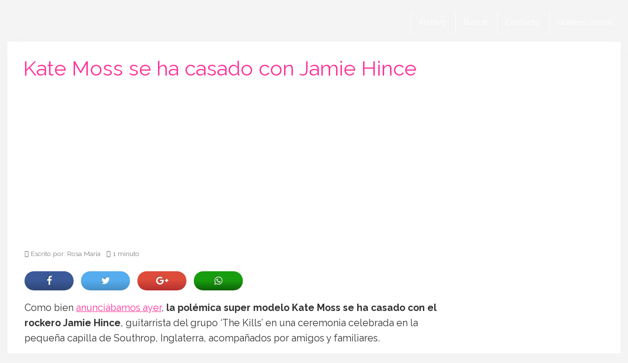

--- FILE ---
content_type: text/html; charset=utf-8
request_url: https://www.google.com/recaptcha/api2/aframe
body_size: 268
content:
<!DOCTYPE HTML><html><head><meta http-equiv="content-type" content="text/html; charset=UTF-8"></head><body><script nonce="wt070mQMjgbTzOIWeRDWKw">/** Anti-fraud and anti-abuse applications only. See google.com/recaptcha */ try{var clients={'sodar':'https://pagead2.googlesyndication.com/pagead/sodar?'};window.addEventListener("message",function(a){try{if(a.source===window.parent){var b=JSON.parse(a.data);var c=clients[b['id']];if(c){var d=document.createElement('img');d.src=c+b['params']+'&rc='+(localStorage.getItem("rc::a")?sessionStorage.getItem("rc::b"):"");window.document.body.appendChild(d);sessionStorage.setItem("rc::e",parseInt(sessionStorage.getItem("rc::e")||0)+1);localStorage.setItem("rc::h",'1769038312858');}}}catch(b){}});window.parent.postMessage("_grecaptcha_ready", "*");}catch(b){}</script></body></html>

--- FILE ---
content_type: application/javascript; charset=utf-8
request_url: https://fundingchoicesmessages.google.com/f/AGSKWxVPlP8PSyYgMgu50FHx2G0jMOLD4V3J_uFPD4GD2u8QL-jpnhw8eaqhvNDQ5tTGSOwHUCGV9lV4golilygLuwqZsBOW--0Wi4xpWb0M76hj8uS3dxMXZIqz9YEibdnlHmsfREkB9njbQkNPFcoNz35HJZAvlIjTxKD-L1bAvSnfSo78jJ1-dYErj31_/_.swf?iurl=http/ad/blank._doubleclick./static.ad./doubleclickads?
body_size: -1290
content:
window['3ed592f7-fece-49b1-80eb-bda589eae4b4'] = true;